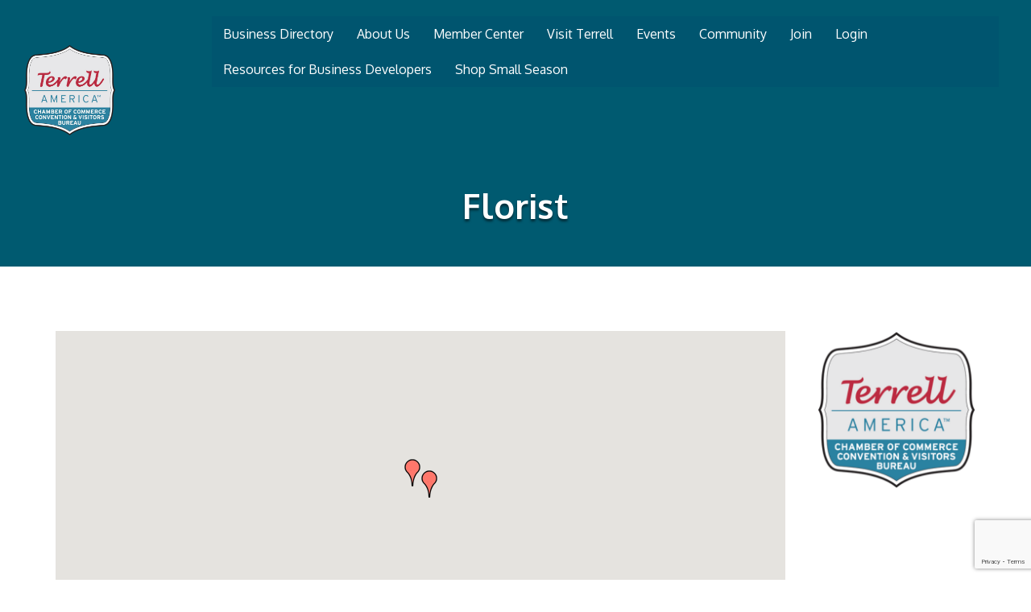

--- FILE ---
content_type: text/html; charset=utf-8
request_url: https://www.google.com/recaptcha/enterprise/anchor?ar=1&k=6LfI_T8rAAAAAMkWHrLP_GfSf3tLy9tKa839wcWa&co=aHR0cHM6Ly9idXNpbmVzcy50ZXJyZWxsdGV4YXMuY29tOjQ0Mw..&hl=en&v=PoyoqOPhxBO7pBk68S4YbpHZ&size=invisible&anchor-ms=20000&execute-ms=30000&cb=d9us3crbqpnf
body_size: 48621
content:
<!DOCTYPE HTML><html dir="ltr" lang="en"><head><meta http-equiv="Content-Type" content="text/html; charset=UTF-8">
<meta http-equiv="X-UA-Compatible" content="IE=edge">
<title>reCAPTCHA</title>
<style type="text/css">
/* cyrillic-ext */
@font-face {
  font-family: 'Roboto';
  font-style: normal;
  font-weight: 400;
  font-stretch: 100%;
  src: url(//fonts.gstatic.com/s/roboto/v48/KFO7CnqEu92Fr1ME7kSn66aGLdTylUAMa3GUBHMdazTgWw.woff2) format('woff2');
  unicode-range: U+0460-052F, U+1C80-1C8A, U+20B4, U+2DE0-2DFF, U+A640-A69F, U+FE2E-FE2F;
}
/* cyrillic */
@font-face {
  font-family: 'Roboto';
  font-style: normal;
  font-weight: 400;
  font-stretch: 100%;
  src: url(//fonts.gstatic.com/s/roboto/v48/KFO7CnqEu92Fr1ME7kSn66aGLdTylUAMa3iUBHMdazTgWw.woff2) format('woff2');
  unicode-range: U+0301, U+0400-045F, U+0490-0491, U+04B0-04B1, U+2116;
}
/* greek-ext */
@font-face {
  font-family: 'Roboto';
  font-style: normal;
  font-weight: 400;
  font-stretch: 100%;
  src: url(//fonts.gstatic.com/s/roboto/v48/KFO7CnqEu92Fr1ME7kSn66aGLdTylUAMa3CUBHMdazTgWw.woff2) format('woff2');
  unicode-range: U+1F00-1FFF;
}
/* greek */
@font-face {
  font-family: 'Roboto';
  font-style: normal;
  font-weight: 400;
  font-stretch: 100%;
  src: url(//fonts.gstatic.com/s/roboto/v48/KFO7CnqEu92Fr1ME7kSn66aGLdTylUAMa3-UBHMdazTgWw.woff2) format('woff2');
  unicode-range: U+0370-0377, U+037A-037F, U+0384-038A, U+038C, U+038E-03A1, U+03A3-03FF;
}
/* math */
@font-face {
  font-family: 'Roboto';
  font-style: normal;
  font-weight: 400;
  font-stretch: 100%;
  src: url(//fonts.gstatic.com/s/roboto/v48/KFO7CnqEu92Fr1ME7kSn66aGLdTylUAMawCUBHMdazTgWw.woff2) format('woff2');
  unicode-range: U+0302-0303, U+0305, U+0307-0308, U+0310, U+0312, U+0315, U+031A, U+0326-0327, U+032C, U+032F-0330, U+0332-0333, U+0338, U+033A, U+0346, U+034D, U+0391-03A1, U+03A3-03A9, U+03B1-03C9, U+03D1, U+03D5-03D6, U+03F0-03F1, U+03F4-03F5, U+2016-2017, U+2034-2038, U+203C, U+2040, U+2043, U+2047, U+2050, U+2057, U+205F, U+2070-2071, U+2074-208E, U+2090-209C, U+20D0-20DC, U+20E1, U+20E5-20EF, U+2100-2112, U+2114-2115, U+2117-2121, U+2123-214F, U+2190, U+2192, U+2194-21AE, U+21B0-21E5, U+21F1-21F2, U+21F4-2211, U+2213-2214, U+2216-22FF, U+2308-230B, U+2310, U+2319, U+231C-2321, U+2336-237A, U+237C, U+2395, U+239B-23B7, U+23D0, U+23DC-23E1, U+2474-2475, U+25AF, U+25B3, U+25B7, U+25BD, U+25C1, U+25CA, U+25CC, U+25FB, U+266D-266F, U+27C0-27FF, U+2900-2AFF, U+2B0E-2B11, U+2B30-2B4C, U+2BFE, U+3030, U+FF5B, U+FF5D, U+1D400-1D7FF, U+1EE00-1EEFF;
}
/* symbols */
@font-face {
  font-family: 'Roboto';
  font-style: normal;
  font-weight: 400;
  font-stretch: 100%;
  src: url(//fonts.gstatic.com/s/roboto/v48/KFO7CnqEu92Fr1ME7kSn66aGLdTylUAMaxKUBHMdazTgWw.woff2) format('woff2');
  unicode-range: U+0001-000C, U+000E-001F, U+007F-009F, U+20DD-20E0, U+20E2-20E4, U+2150-218F, U+2190, U+2192, U+2194-2199, U+21AF, U+21E6-21F0, U+21F3, U+2218-2219, U+2299, U+22C4-22C6, U+2300-243F, U+2440-244A, U+2460-24FF, U+25A0-27BF, U+2800-28FF, U+2921-2922, U+2981, U+29BF, U+29EB, U+2B00-2BFF, U+4DC0-4DFF, U+FFF9-FFFB, U+10140-1018E, U+10190-1019C, U+101A0, U+101D0-101FD, U+102E0-102FB, U+10E60-10E7E, U+1D2C0-1D2D3, U+1D2E0-1D37F, U+1F000-1F0FF, U+1F100-1F1AD, U+1F1E6-1F1FF, U+1F30D-1F30F, U+1F315, U+1F31C, U+1F31E, U+1F320-1F32C, U+1F336, U+1F378, U+1F37D, U+1F382, U+1F393-1F39F, U+1F3A7-1F3A8, U+1F3AC-1F3AF, U+1F3C2, U+1F3C4-1F3C6, U+1F3CA-1F3CE, U+1F3D4-1F3E0, U+1F3ED, U+1F3F1-1F3F3, U+1F3F5-1F3F7, U+1F408, U+1F415, U+1F41F, U+1F426, U+1F43F, U+1F441-1F442, U+1F444, U+1F446-1F449, U+1F44C-1F44E, U+1F453, U+1F46A, U+1F47D, U+1F4A3, U+1F4B0, U+1F4B3, U+1F4B9, U+1F4BB, U+1F4BF, U+1F4C8-1F4CB, U+1F4D6, U+1F4DA, U+1F4DF, U+1F4E3-1F4E6, U+1F4EA-1F4ED, U+1F4F7, U+1F4F9-1F4FB, U+1F4FD-1F4FE, U+1F503, U+1F507-1F50B, U+1F50D, U+1F512-1F513, U+1F53E-1F54A, U+1F54F-1F5FA, U+1F610, U+1F650-1F67F, U+1F687, U+1F68D, U+1F691, U+1F694, U+1F698, U+1F6AD, U+1F6B2, U+1F6B9-1F6BA, U+1F6BC, U+1F6C6-1F6CF, U+1F6D3-1F6D7, U+1F6E0-1F6EA, U+1F6F0-1F6F3, U+1F6F7-1F6FC, U+1F700-1F7FF, U+1F800-1F80B, U+1F810-1F847, U+1F850-1F859, U+1F860-1F887, U+1F890-1F8AD, U+1F8B0-1F8BB, U+1F8C0-1F8C1, U+1F900-1F90B, U+1F93B, U+1F946, U+1F984, U+1F996, U+1F9E9, U+1FA00-1FA6F, U+1FA70-1FA7C, U+1FA80-1FA89, U+1FA8F-1FAC6, U+1FACE-1FADC, U+1FADF-1FAE9, U+1FAF0-1FAF8, U+1FB00-1FBFF;
}
/* vietnamese */
@font-face {
  font-family: 'Roboto';
  font-style: normal;
  font-weight: 400;
  font-stretch: 100%;
  src: url(//fonts.gstatic.com/s/roboto/v48/KFO7CnqEu92Fr1ME7kSn66aGLdTylUAMa3OUBHMdazTgWw.woff2) format('woff2');
  unicode-range: U+0102-0103, U+0110-0111, U+0128-0129, U+0168-0169, U+01A0-01A1, U+01AF-01B0, U+0300-0301, U+0303-0304, U+0308-0309, U+0323, U+0329, U+1EA0-1EF9, U+20AB;
}
/* latin-ext */
@font-face {
  font-family: 'Roboto';
  font-style: normal;
  font-weight: 400;
  font-stretch: 100%;
  src: url(//fonts.gstatic.com/s/roboto/v48/KFO7CnqEu92Fr1ME7kSn66aGLdTylUAMa3KUBHMdazTgWw.woff2) format('woff2');
  unicode-range: U+0100-02BA, U+02BD-02C5, U+02C7-02CC, U+02CE-02D7, U+02DD-02FF, U+0304, U+0308, U+0329, U+1D00-1DBF, U+1E00-1E9F, U+1EF2-1EFF, U+2020, U+20A0-20AB, U+20AD-20C0, U+2113, U+2C60-2C7F, U+A720-A7FF;
}
/* latin */
@font-face {
  font-family: 'Roboto';
  font-style: normal;
  font-weight: 400;
  font-stretch: 100%;
  src: url(//fonts.gstatic.com/s/roboto/v48/KFO7CnqEu92Fr1ME7kSn66aGLdTylUAMa3yUBHMdazQ.woff2) format('woff2');
  unicode-range: U+0000-00FF, U+0131, U+0152-0153, U+02BB-02BC, U+02C6, U+02DA, U+02DC, U+0304, U+0308, U+0329, U+2000-206F, U+20AC, U+2122, U+2191, U+2193, U+2212, U+2215, U+FEFF, U+FFFD;
}
/* cyrillic-ext */
@font-face {
  font-family: 'Roboto';
  font-style: normal;
  font-weight: 500;
  font-stretch: 100%;
  src: url(//fonts.gstatic.com/s/roboto/v48/KFO7CnqEu92Fr1ME7kSn66aGLdTylUAMa3GUBHMdazTgWw.woff2) format('woff2');
  unicode-range: U+0460-052F, U+1C80-1C8A, U+20B4, U+2DE0-2DFF, U+A640-A69F, U+FE2E-FE2F;
}
/* cyrillic */
@font-face {
  font-family: 'Roboto';
  font-style: normal;
  font-weight: 500;
  font-stretch: 100%;
  src: url(//fonts.gstatic.com/s/roboto/v48/KFO7CnqEu92Fr1ME7kSn66aGLdTylUAMa3iUBHMdazTgWw.woff2) format('woff2');
  unicode-range: U+0301, U+0400-045F, U+0490-0491, U+04B0-04B1, U+2116;
}
/* greek-ext */
@font-face {
  font-family: 'Roboto';
  font-style: normal;
  font-weight: 500;
  font-stretch: 100%;
  src: url(//fonts.gstatic.com/s/roboto/v48/KFO7CnqEu92Fr1ME7kSn66aGLdTylUAMa3CUBHMdazTgWw.woff2) format('woff2');
  unicode-range: U+1F00-1FFF;
}
/* greek */
@font-face {
  font-family: 'Roboto';
  font-style: normal;
  font-weight: 500;
  font-stretch: 100%;
  src: url(//fonts.gstatic.com/s/roboto/v48/KFO7CnqEu92Fr1ME7kSn66aGLdTylUAMa3-UBHMdazTgWw.woff2) format('woff2');
  unicode-range: U+0370-0377, U+037A-037F, U+0384-038A, U+038C, U+038E-03A1, U+03A3-03FF;
}
/* math */
@font-face {
  font-family: 'Roboto';
  font-style: normal;
  font-weight: 500;
  font-stretch: 100%;
  src: url(//fonts.gstatic.com/s/roboto/v48/KFO7CnqEu92Fr1ME7kSn66aGLdTylUAMawCUBHMdazTgWw.woff2) format('woff2');
  unicode-range: U+0302-0303, U+0305, U+0307-0308, U+0310, U+0312, U+0315, U+031A, U+0326-0327, U+032C, U+032F-0330, U+0332-0333, U+0338, U+033A, U+0346, U+034D, U+0391-03A1, U+03A3-03A9, U+03B1-03C9, U+03D1, U+03D5-03D6, U+03F0-03F1, U+03F4-03F5, U+2016-2017, U+2034-2038, U+203C, U+2040, U+2043, U+2047, U+2050, U+2057, U+205F, U+2070-2071, U+2074-208E, U+2090-209C, U+20D0-20DC, U+20E1, U+20E5-20EF, U+2100-2112, U+2114-2115, U+2117-2121, U+2123-214F, U+2190, U+2192, U+2194-21AE, U+21B0-21E5, U+21F1-21F2, U+21F4-2211, U+2213-2214, U+2216-22FF, U+2308-230B, U+2310, U+2319, U+231C-2321, U+2336-237A, U+237C, U+2395, U+239B-23B7, U+23D0, U+23DC-23E1, U+2474-2475, U+25AF, U+25B3, U+25B7, U+25BD, U+25C1, U+25CA, U+25CC, U+25FB, U+266D-266F, U+27C0-27FF, U+2900-2AFF, U+2B0E-2B11, U+2B30-2B4C, U+2BFE, U+3030, U+FF5B, U+FF5D, U+1D400-1D7FF, U+1EE00-1EEFF;
}
/* symbols */
@font-face {
  font-family: 'Roboto';
  font-style: normal;
  font-weight: 500;
  font-stretch: 100%;
  src: url(//fonts.gstatic.com/s/roboto/v48/KFO7CnqEu92Fr1ME7kSn66aGLdTylUAMaxKUBHMdazTgWw.woff2) format('woff2');
  unicode-range: U+0001-000C, U+000E-001F, U+007F-009F, U+20DD-20E0, U+20E2-20E4, U+2150-218F, U+2190, U+2192, U+2194-2199, U+21AF, U+21E6-21F0, U+21F3, U+2218-2219, U+2299, U+22C4-22C6, U+2300-243F, U+2440-244A, U+2460-24FF, U+25A0-27BF, U+2800-28FF, U+2921-2922, U+2981, U+29BF, U+29EB, U+2B00-2BFF, U+4DC0-4DFF, U+FFF9-FFFB, U+10140-1018E, U+10190-1019C, U+101A0, U+101D0-101FD, U+102E0-102FB, U+10E60-10E7E, U+1D2C0-1D2D3, U+1D2E0-1D37F, U+1F000-1F0FF, U+1F100-1F1AD, U+1F1E6-1F1FF, U+1F30D-1F30F, U+1F315, U+1F31C, U+1F31E, U+1F320-1F32C, U+1F336, U+1F378, U+1F37D, U+1F382, U+1F393-1F39F, U+1F3A7-1F3A8, U+1F3AC-1F3AF, U+1F3C2, U+1F3C4-1F3C6, U+1F3CA-1F3CE, U+1F3D4-1F3E0, U+1F3ED, U+1F3F1-1F3F3, U+1F3F5-1F3F7, U+1F408, U+1F415, U+1F41F, U+1F426, U+1F43F, U+1F441-1F442, U+1F444, U+1F446-1F449, U+1F44C-1F44E, U+1F453, U+1F46A, U+1F47D, U+1F4A3, U+1F4B0, U+1F4B3, U+1F4B9, U+1F4BB, U+1F4BF, U+1F4C8-1F4CB, U+1F4D6, U+1F4DA, U+1F4DF, U+1F4E3-1F4E6, U+1F4EA-1F4ED, U+1F4F7, U+1F4F9-1F4FB, U+1F4FD-1F4FE, U+1F503, U+1F507-1F50B, U+1F50D, U+1F512-1F513, U+1F53E-1F54A, U+1F54F-1F5FA, U+1F610, U+1F650-1F67F, U+1F687, U+1F68D, U+1F691, U+1F694, U+1F698, U+1F6AD, U+1F6B2, U+1F6B9-1F6BA, U+1F6BC, U+1F6C6-1F6CF, U+1F6D3-1F6D7, U+1F6E0-1F6EA, U+1F6F0-1F6F3, U+1F6F7-1F6FC, U+1F700-1F7FF, U+1F800-1F80B, U+1F810-1F847, U+1F850-1F859, U+1F860-1F887, U+1F890-1F8AD, U+1F8B0-1F8BB, U+1F8C0-1F8C1, U+1F900-1F90B, U+1F93B, U+1F946, U+1F984, U+1F996, U+1F9E9, U+1FA00-1FA6F, U+1FA70-1FA7C, U+1FA80-1FA89, U+1FA8F-1FAC6, U+1FACE-1FADC, U+1FADF-1FAE9, U+1FAF0-1FAF8, U+1FB00-1FBFF;
}
/* vietnamese */
@font-face {
  font-family: 'Roboto';
  font-style: normal;
  font-weight: 500;
  font-stretch: 100%;
  src: url(//fonts.gstatic.com/s/roboto/v48/KFO7CnqEu92Fr1ME7kSn66aGLdTylUAMa3OUBHMdazTgWw.woff2) format('woff2');
  unicode-range: U+0102-0103, U+0110-0111, U+0128-0129, U+0168-0169, U+01A0-01A1, U+01AF-01B0, U+0300-0301, U+0303-0304, U+0308-0309, U+0323, U+0329, U+1EA0-1EF9, U+20AB;
}
/* latin-ext */
@font-face {
  font-family: 'Roboto';
  font-style: normal;
  font-weight: 500;
  font-stretch: 100%;
  src: url(//fonts.gstatic.com/s/roboto/v48/KFO7CnqEu92Fr1ME7kSn66aGLdTylUAMa3KUBHMdazTgWw.woff2) format('woff2');
  unicode-range: U+0100-02BA, U+02BD-02C5, U+02C7-02CC, U+02CE-02D7, U+02DD-02FF, U+0304, U+0308, U+0329, U+1D00-1DBF, U+1E00-1E9F, U+1EF2-1EFF, U+2020, U+20A0-20AB, U+20AD-20C0, U+2113, U+2C60-2C7F, U+A720-A7FF;
}
/* latin */
@font-face {
  font-family: 'Roboto';
  font-style: normal;
  font-weight: 500;
  font-stretch: 100%;
  src: url(//fonts.gstatic.com/s/roboto/v48/KFO7CnqEu92Fr1ME7kSn66aGLdTylUAMa3yUBHMdazQ.woff2) format('woff2');
  unicode-range: U+0000-00FF, U+0131, U+0152-0153, U+02BB-02BC, U+02C6, U+02DA, U+02DC, U+0304, U+0308, U+0329, U+2000-206F, U+20AC, U+2122, U+2191, U+2193, U+2212, U+2215, U+FEFF, U+FFFD;
}
/* cyrillic-ext */
@font-face {
  font-family: 'Roboto';
  font-style: normal;
  font-weight: 900;
  font-stretch: 100%;
  src: url(//fonts.gstatic.com/s/roboto/v48/KFO7CnqEu92Fr1ME7kSn66aGLdTylUAMa3GUBHMdazTgWw.woff2) format('woff2');
  unicode-range: U+0460-052F, U+1C80-1C8A, U+20B4, U+2DE0-2DFF, U+A640-A69F, U+FE2E-FE2F;
}
/* cyrillic */
@font-face {
  font-family: 'Roboto';
  font-style: normal;
  font-weight: 900;
  font-stretch: 100%;
  src: url(//fonts.gstatic.com/s/roboto/v48/KFO7CnqEu92Fr1ME7kSn66aGLdTylUAMa3iUBHMdazTgWw.woff2) format('woff2');
  unicode-range: U+0301, U+0400-045F, U+0490-0491, U+04B0-04B1, U+2116;
}
/* greek-ext */
@font-face {
  font-family: 'Roboto';
  font-style: normal;
  font-weight: 900;
  font-stretch: 100%;
  src: url(//fonts.gstatic.com/s/roboto/v48/KFO7CnqEu92Fr1ME7kSn66aGLdTylUAMa3CUBHMdazTgWw.woff2) format('woff2');
  unicode-range: U+1F00-1FFF;
}
/* greek */
@font-face {
  font-family: 'Roboto';
  font-style: normal;
  font-weight: 900;
  font-stretch: 100%;
  src: url(//fonts.gstatic.com/s/roboto/v48/KFO7CnqEu92Fr1ME7kSn66aGLdTylUAMa3-UBHMdazTgWw.woff2) format('woff2');
  unicode-range: U+0370-0377, U+037A-037F, U+0384-038A, U+038C, U+038E-03A1, U+03A3-03FF;
}
/* math */
@font-face {
  font-family: 'Roboto';
  font-style: normal;
  font-weight: 900;
  font-stretch: 100%;
  src: url(//fonts.gstatic.com/s/roboto/v48/KFO7CnqEu92Fr1ME7kSn66aGLdTylUAMawCUBHMdazTgWw.woff2) format('woff2');
  unicode-range: U+0302-0303, U+0305, U+0307-0308, U+0310, U+0312, U+0315, U+031A, U+0326-0327, U+032C, U+032F-0330, U+0332-0333, U+0338, U+033A, U+0346, U+034D, U+0391-03A1, U+03A3-03A9, U+03B1-03C9, U+03D1, U+03D5-03D6, U+03F0-03F1, U+03F4-03F5, U+2016-2017, U+2034-2038, U+203C, U+2040, U+2043, U+2047, U+2050, U+2057, U+205F, U+2070-2071, U+2074-208E, U+2090-209C, U+20D0-20DC, U+20E1, U+20E5-20EF, U+2100-2112, U+2114-2115, U+2117-2121, U+2123-214F, U+2190, U+2192, U+2194-21AE, U+21B0-21E5, U+21F1-21F2, U+21F4-2211, U+2213-2214, U+2216-22FF, U+2308-230B, U+2310, U+2319, U+231C-2321, U+2336-237A, U+237C, U+2395, U+239B-23B7, U+23D0, U+23DC-23E1, U+2474-2475, U+25AF, U+25B3, U+25B7, U+25BD, U+25C1, U+25CA, U+25CC, U+25FB, U+266D-266F, U+27C0-27FF, U+2900-2AFF, U+2B0E-2B11, U+2B30-2B4C, U+2BFE, U+3030, U+FF5B, U+FF5D, U+1D400-1D7FF, U+1EE00-1EEFF;
}
/* symbols */
@font-face {
  font-family: 'Roboto';
  font-style: normal;
  font-weight: 900;
  font-stretch: 100%;
  src: url(//fonts.gstatic.com/s/roboto/v48/KFO7CnqEu92Fr1ME7kSn66aGLdTylUAMaxKUBHMdazTgWw.woff2) format('woff2');
  unicode-range: U+0001-000C, U+000E-001F, U+007F-009F, U+20DD-20E0, U+20E2-20E4, U+2150-218F, U+2190, U+2192, U+2194-2199, U+21AF, U+21E6-21F0, U+21F3, U+2218-2219, U+2299, U+22C4-22C6, U+2300-243F, U+2440-244A, U+2460-24FF, U+25A0-27BF, U+2800-28FF, U+2921-2922, U+2981, U+29BF, U+29EB, U+2B00-2BFF, U+4DC0-4DFF, U+FFF9-FFFB, U+10140-1018E, U+10190-1019C, U+101A0, U+101D0-101FD, U+102E0-102FB, U+10E60-10E7E, U+1D2C0-1D2D3, U+1D2E0-1D37F, U+1F000-1F0FF, U+1F100-1F1AD, U+1F1E6-1F1FF, U+1F30D-1F30F, U+1F315, U+1F31C, U+1F31E, U+1F320-1F32C, U+1F336, U+1F378, U+1F37D, U+1F382, U+1F393-1F39F, U+1F3A7-1F3A8, U+1F3AC-1F3AF, U+1F3C2, U+1F3C4-1F3C6, U+1F3CA-1F3CE, U+1F3D4-1F3E0, U+1F3ED, U+1F3F1-1F3F3, U+1F3F5-1F3F7, U+1F408, U+1F415, U+1F41F, U+1F426, U+1F43F, U+1F441-1F442, U+1F444, U+1F446-1F449, U+1F44C-1F44E, U+1F453, U+1F46A, U+1F47D, U+1F4A3, U+1F4B0, U+1F4B3, U+1F4B9, U+1F4BB, U+1F4BF, U+1F4C8-1F4CB, U+1F4D6, U+1F4DA, U+1F4DF, U+1F4E3-1F4E6, U+1F4EA-1F4ED, U+1F4F7, U+1F4F9-1F4FB, U+1F4FD-1F4FE, U+1F503, U+1F507-1F50B, U+1F50D, U+1F512-1F513, U+1F53E-1F54A, U+1F54F-1F5FA, U+1F610, U+1F650-1F67F, U+1F687, U+1F68D, U+1F691, U+1F694, U+1F698, U+1F6AD, U+1F6B2, U+1F6B9-1F6BA, U+1F6BC, U+1F6C6-1F6CF, U+1F6D3-1F6D7, U+1F6E0-1F6EA, U+1F6F0-1F6F3, U+1F6F7-1F6FC, U+1F700-1F7FF, U+1F800-1F80B, U+1F810-1F847, U+1F850-1F859, U+1F860-1F887, U+1F890-1F8AD, U+1F8B0-1F8BB, U+1F8C0-1F8C1, U+1F900-1F90B, U+1F93B, U+1F946, U+1F984, U+1F996, U+1F9E9, U+1FA00-1FA6F, U+1FA70-1FA7C, U+1FA80-1FA89, U+1FA8F-1FAC6, U+1FACE-1FADC, U+1FADF-1FAE9, U+1FAF0-1FAF8, U+1FB00-1FBFF;
}
/* vietnamese */
@font-face {
  font-family: 'Roboto';
  font-style: normal;
  font-weight: 900;
  font-stretch: 100%;
  src: url(//fonts.gstatic.com/s/roboto/v48/KFO7CnqEu92Fr1ME7kSn66aGLdTylUAMa3OUBHMdazTgWw.woff2) format('woff2');
  unicode-range: U+0102-0103, U+0110-0111, U+0128-0129, U+0168-0169, U+01A0-01A1, U+01AF-01B0, U+0300-0301, U+0303-0304, U+0308-0309, U+0323, U+0329, U+1EA0-1EF9, U+20AB;
}
/* latin-ext */
@font-face {
  font-family: 'Roboto';
  font-style: normal;
  font-weight: 900;
  font-stretch: 100%;
  src: url(//fonts.gstatic.com/s/roboto/v48/KFO7CnqEu92Fr1ME7kSn66aGLdTylUAMa3KUBHMdazTgWw.woff2) format('woff2');
  unicode-range: U+0100-02BA, U+02BD-02C5, U+02C7-02CC, U+02CE-02D7, U+02DD-02FF, U+0304, U+0308, U+0329, U+1D00-1DBF, U+1E00-1E9F, U+1EF2-1EFF, U+2020, U+20A0-20AB, U+20AD-20C0, U+2113, U+2C60-2C7F, U+A720-A7FF;
}
/* latin */
@font-face {
  font-family: 'Roboto';
  font-style: normal;
  font-weight: 900;
  font-stretch: 100%;
  src: url(//fonts.gstatic.com/s/roboto/v48/KFO7CnqEu92Fr1ME7kSn66aGLdTylUAMa3yUBHMdazQ.woff2) format('woff2');
  unicode-range: U+0000-00FF, U+0131, U+0152-0153, U+02BB-02BC, U+02C6, U+02DA, U+02DC, U+0304, U+0308, U+0329, U+2000-206F, U+20AC, U+2122, U+2191, U+2193, U+2212, U+2215, U+FEFF, U+FFFD;
}

</style>
<link rel="stylesheet" type="text/css" href="https://www.gstatic.com/recaptcha/releases/PoyoqOPhxBO7pBk68S4YbpHZ/styles__ltr.css">
<script nonce="ANCzagA4LvuqIUtw2GgjSQ" type="text/javascript">window['__recaptcha_api'] = 'https://www.google.com/recaptcha/enterprise/';</script>
<script type="text/javascript" src="https://www.gstatic.com/recaptcha/releases/PoyoqOPhxBO7pBk68S4YbpHZ/recaptcha__en.js" nonce="ANCzagA4LvuqIUtw2GgjSQ">
      
    </script></head>
<body><div id="rc-anchor-alert" class="rc-anchor-alert"></div>
<input type="hidden" id="recaptcha-token" value="[base64]">
<script type="text/javascript" nonce="ANCzagA4LvuqIUtw2GgjSQ">
      recaptcha.anchor.Main.init("[\x22ainput\x22,[\x22bgdata\x22,\x22\x22,\[base64]/[base64]/[base64]/[base64]/[base64]/[base64]/KGcoTywyNTMsTy5PKSxVRyhPLEMpKTpnKE8sMjUzLEMpLE8pKSxsKSksTykpfSxieT1mdW5jdGlvbihDLE8sdSxsKXtmb3IobD0odT1SKEMpLDApO08+MDtPLS0pbD1sPDw4fFooQyk7ZyhDLHUsbCl9LFVHPWZ1bmN0aW9uKEMsTyl7Qy5pLmxlbmd0aD4xMDQ/[base64]/[base64]/[base64]/[base64]/[base64]/[base64]/[base64]\\u003d\x22,\[base64]\\u003d\x22,\x22w4Y5wrfCtlHCksKlGMOlw6vDrSQCwrFYwohWwpNCwrLDgHbDv3rCmF9Pw6zCmMOhwpnDmW7CkMOlw7XDlkHCjRLCmzfDksOLYljDnhLDncO+wo/ClcKKMMK1S8KsNMODEcORw5rCmcOYwoDChF4tFhAdQk5masKLJMOzw6rDo8OIwpRfwqPDv3wpNcKvYTJHFcO/TkZEw7gtwqEQMsKMdMOSCsKHesO9CcK+w583eG/DvcOXw4s/b8Kawo11w53Cr1XCpMObw7DCk8K1w57DucO/w6YYwq9WZcO+wqZnaB3DqMOBOMKGwpsiwqbCpGPCnsK1w4bDhRjCscKGYy0iw4nDlxETURhpex90cCxUw57DgUV7OsOZX8K9MhQHa8K/w7zDmUdydnLCgw9+XXURC2PDrF3DhhbChgnCkcKlC8OpX8KrHcKFF8OsQlISLRVzUsKmGnA2w6jCn8OPcsKbwqtSw6Unw5HDosOrwpw4wrXDoHjCksO4A8KnwpZELhIFDDvCpjoMAw7DlDfCkXkMwqY5w5/CoQkqUsKGLcOzQcK2w6fDiEp0HkXCksOlwpAOw6YpwqrCp8KCwpV5RUgmHcKFZMKGwoV6w55OwpwwVMKiwqlgw6tYwr8jw7vDrcOxD8O/UDR4w5zCp8K9CcO2LzbCucO8w6nDi8KmwqQmZcKjworCrgfDjMKpw5/DkMO2X8OewqjCosO4EsKmwp/[base64]/[base64]/[base64]/[base64]/wpjCgcKQUsOlwpLDnn3DgsOqYcKjScKUw59Xw7nDgyV8w7TDusOkw6/DoGfCo8OcbsKaLkkRNmkZWTxLw7NaRcKTPsOqw4bCjcOAw63DnjDDncKwLULCmHDCk8OuwrxsPhcUwrlKwo9dw7LCscKPw5/DtsKhS8O+O00yw4oiwpN5wrkRw5HDr8OVQyLDqMKXVmDDkSjDjS/Dt8OkwpHCoMOqUMK0E8Oww78VaMOiLMK8w6BwZmDDgTnDusK5w6zCmV4AAsO0w7ZcTEkZHhpyw5TDsWnDuXlqb0nDmUPCgMKgw6jDnMOLw5/DrG1lwp7DqUzDr8O/w5bDkXRcw5NoB8OVw5TCo0Y3w5vDgMKZw4N/[base64]/CkcK9w7FVcl/Di8KYD8OawqHDpHR7wrDDkXhYw7VQw500ccOpw4I5wq9Sw5/CiU1mw4zCpsOuLlbCohFIEyEQw5Z3E8KjZSYyw69kw47DgsONJ8K4QMOXWjLDtsKcXBjCpsKYMXIVOcO0w7zDtgzDtUcBP8K3VE/[base64]/DtcOLwpzDr8KbVCIMcVhlw6YWw4skw63DicO7KWLCsMKuw4lbDSJlw7RIw67CiMOfw5MWIcOHwrPDtgfCjwBrKMOOwo5LPMKMR2bDu8KuwoVYwozClsKWYR/Dm8OpwoIiw6kCw57CkgcsesKRMSRoW0rDgcOuITd9w4PDqcOAE8KTw5LChglMG8KUTsKtw4HCvkgNYk7CgR1lRMKmScOtw5pdPy3Cq8OhFDhgXwRsbz1fCsO0Pn/CgwDDtEQkwqHDlnRRw6BcwqXCgkDDqi5xLUzDv8O8ZHDDjV8vw6jDtxzDnsOxfsKzDwRRwrTDsk3Cp1FywpLCjcO1dcOpJMONwqzDocOTdGFPLk7Ci8OIHTnDk8KzF8KYe8KlUi/CiG1gwoDDuADCn1bDlmAHw6PDo8K4wovDoGJJXMOQw5wxNg4rwoJSw5oGKsOEw5YNwoUoBFFzw41fWsKtwoXDlMOFw5dxdMO+w5HCkcOYwrQgTBnCl8KoFsKQVjnCnCcswpfCqDTDohUBw4/Ck8KlVcKWJj3Cr8KVwqckKcOjw6HDgwM0wok9YMOSTMOUwqPDgsOIPcOZwokFUsKfMsOiOWpKwqTDiCfDjwLDlBvChnfCtgdvWEEaGG9RwqbDrsO6wqx+TsKuO8ORw6HDgErCucONwoc0HMKjVEtmw6M/w4tbBsOQGXAnw7EDScKrFsOJDzfDmVgjc8KwDTvDlHNiesOtesO1w41pKsOvD8OPTMKdwp4WWiE4UhfCkmXCjzPCvV1qHlPDvsKPworDvcOaJTjCuT/CisO7w4/DtTbDt8OFw5BZWRHCnnFEOkPCpcKoTn5Ww5rDtMO9cBQ0Z8KXYlfDvsKjRF3DlMKpwqx4LjpGHsOVO8K2HAxiMlnDhV3CuQ4Uw4vDosKkwoFlDCzCq1VWFMKww4jCmzDCunTCpsKCdcKgwpoFBsO4B28Iw6Q6LsKYLzs/w67DuWYJI1VYwqzCvVcaw5Nmw6U0cgUHccKLw7snw6FsUMKxw7ouLcK1JMKbLEDDgMKBfyluw5zDnsOlZjBdOzLCr8OFw4xJMxMAw5IcwojDgcKyTsO9w6Emw7bDj1XDq8K0woXCo8ORd8OGGsOTw5rDhMK/[base64]/DlcOYwrBmC8O3wprCnGgXw65SUcO5BjfCtmDDsFAgQADCgsO+w77CiD4MO1cTPMOXwp8owrVEw4vDqG0FeQDCjS/DvcKRQg/DocOKwqA2w7gwwos8wqVCXcKHQGxANsOAw7PCsmY+w4bDssOOwp1yccKLBMORw59Lwo3CiAvDm8KCw6TChsO4wr9ow5/Dj8KdVhtMw7PDmMKYwoZtYMKPejcVw6wfQFLDiMOCw7ZVfcOeVCwMw7/Dp14/Z2VMW8OYwqbCtQZGwqdwIMKqZMODw47DiBjCsHPCg8ODSsK2Vg3ClcOpwrvCtE8kwrR/w5MGAMKQwpMebjfCthM6dTxCVsKGwrrCqAdxUVQhwo/[base64]/DvsOSZcOcw7fDn8KZfwvDjCvDk2fDojxDXBYxwqPDqwvCmsOHw7PCscO2wqhENcKPwqxfECxswrR5w4FywqTDsnIrwqLChDokGcOfwrDCosKKb1fDlsOvIMOCIcKoNww/Wm3CrcKGTcKpwqxmw43Chy0Owpwzw7PCgcKwEH4MRDUYwqHDnTvCvkXCnnDDmMOGP8K8w7PCtHLDkcKDTQ3DmQdQw5s5W8O8w63DnsOdKMOlwqHCpcKhLHjCg37DgTjCkk7Dhl0Aw58AR8ORAsKKw4o5ZcKJwrjDvMO9w6UbFnDCosOXBRNmKcOLQMOeWDzCtF/Ct8OVw5dcN2jCpidYwpUELcOlWVFXwoTDssOoA8KZw6fCpydvVMKxXFdGbMKPZmPDs8KzcSnDpMKtwqEeYMKbw4vDk8OPE0EvWD/DuXc0WMKldxLCqMOfwrvDjMOkC8Kkw6FPRMKXdsKxDmkYKD/DqhRnw54swoLDpcOwI8OyPMObf2xUeUXCngoYw7DDuGbDtyAfakIzw7NGW8K9w61OUx3CgMOdZcKjEMOIMsKNXXpofUfDmUrDpMOaWMKFfsO+w7PDozjCq8KleDQYNkDCrMKjXSxRCDEYZMKKw6XDtUzCuj/Dgk00wrcOwpPDuC/CsiZdR8O9w5zDsGXDnsOAbBLCniEzwpPDjsOGwq5bwpAeYMOKwqrDvsOxAGFzYj/Cg34kwo4Aw4ddH8KQwpTDr8O7w74Gw6ApXigdcEbCj8KsLB3DgcO4XMKdSi/[base64]/DssK0wqIGU8OVwpnCgcK6UMKRw6UCJsKhw5nCl8OCcMKmFinCuQ7Dl8Ojw6pcYmRqWMONw4fCmcK3w69xwqUOwqJ3woBZwoFSw6d7A8K0J1w/w7rChsOlw5fDvcKLbxcpwq3CmMKMwqYcVDTCrsOQwrEkfsKMexpODsKROQBCwpx5d8OeFCxeX8OdwpVWGcOuS1fCm3QGwqdXwoTDk8K7w7zCgm3ClcK3AMKxwpvCv8KmY2/DlMKDwpzCsTnCjnU7w7bDrAZFw7tGZD3Co8KWwpzDj0HCljbDgcKAwqAcw5E2w5ZHwrwAwrnCgTo7D8OLdcK+w4TDoS1Pw4kiwogLLcO2wpfCjzLCnMKbN8OzYcK/wqrDk1TDpRN7wo3ClsOyw6kAwoFOw6jCscO0KgTCnxZ9OnbCuB/[base64]/w61cUsOca0jDl8OhF8OCEQ3DniE/w6/DlUzDl8Oiw4LCjnBFFiTClMKGw6ddUsKnwodHwofDmBjDhE5Qw5w5w51/wqjDgHVUw5AiDcOWYw9MeyXDusOZOSHCoMOJw6Newqkpwq7CoMOYw4YmU8KLw6IHSjDDnsK1w4gswo05aMOQwrp3FsKKwpfCrHzDvEfCi8Oewql1JHwqwr0lb8OhbycLwqYRDMOxwrnCrH46acKBRcK/ScKlD8KpFS7DjwbCkcKtesO9IUFowoJcICDDuMKPwrAwDMK1M8K+w4nDtQPCoQrDiQRDDsKFO8KXwpvDo37CnyJadifCkio1w6cQw45gw7fDsEPDt8OFCBTDvcKJw7IYH8KswpvCoGnCpsOPwrwKw418eMKhOsKCHsKzfMKSKMO+ahTCv0jCmsOIw5jDpzrDtSo/w5wsa1zDr8K2w5HDv8OidRHDjhnDscO2w6jDnlJuWsKowrB6w5/DnCTDkcKKwqEkwq4/aX/CvRIiSSbDhcOlasOLGsKOw63DjTAwccOJwoc2w77ConE6XMOgwrEgwpTDq8Kyw64BwqoZOgpEw4cpECnCv8K4w5JNw6jDvj0XwrQBVH9EWHbDukBtw6bDtMKQbsKjA8OlUR/ClcK7w7PDjMK3w7VMwrZCPyLDpBfDgwh3w5XDlWEVEGrDsURCfBM8w6rDosKow7NZwozCjcOmEsOnRcK4f8KGZkVWw5/[base64]/CMO+w7c1AwlQw7h7wqIxYmQuBmjDtcKmeXDDhMOmwoDCshLDi8K6woXDqDIuVhJ3w4jDs8OtTWgXw6RjEHg/IDLDng8uwqPCr8OpWmATR0spw4HCoQLCpDPCjMK4w7HDtRtGw7lww4czA8OGw6bDukVHwpEoLmdFw4EGDsOqODPDgwY1w58Rw7nCtno8MTV0wqodKMOyQWB7DMOJRMKvHlBGw7/DkcKvwoxqCGnCkCfCl2PDg3N4NDnCrGnCjsKQZsOuwrU5Dhg/[base64]/w4rDp13Do3vDpRvCj2kWClJwfsOowobDrjlga8ORw79Tw7rDo8OdwqpPwr9MKMKIRsKyFXPCrsKbw4JtKcKPw61ZwpzChDDDn8O0I0vCpFcoQRHCrsOiR8KMw4YNw7rDjMOdw4vCgcKTHMOGw4Fzw7PCuy7CpcOhwqXDrcK3wrdHwolbQVNBwqQrL8K0O8O/wqUqw5/Cv8Oawr5hATvCpMOWw6DCgjvDksK5N8OUwqzDjcOewo7DuMOxw7DDphogP1sSXsO2KwbDii3DlHkIW3gZfcODw73DvsKgZsKsw5goDsOfMsOnwrAjwqQkTsKuw7cGwqbCmHp2AmU0wpDDrlfDg8KOK23Cu8KtwrxpwrLCqg/DsAU/w4JVHsK4w6cDw4wBc03CssO1wq4iwp7DknrCtF5WRUbDsMK/dCEGwrd5wp94ZGfDiy3DqsOMw5M5w7nDnFkuw6orwoR6BWTCjcKuwpAcwpk6wqF4w7BNw5pHwrU6NVwZwp3CrRLDv8OZwpbDuBUzLMKmwpDDq8K1NFg0HynCrsKzQinDs8OXbcOxwqDChRdiGcKVw6AhJsOIw5lfC8KjJsKGGUtOwrDDqcOSw6/CiRcBwoxdw7vCtRPDtMKcT0dzw6lzw5lMDx3DkMOFTUjCpxsLwpxcw5ddYcKlUH4xw4LDssKrMMKOwpZbw4hJLGspRGnDtEcFWcOuS2jChcOQOcKOCnQzcsKfK8O+w6PCmxbCn8O2w6Uww4RJf0J9w4/Dsw9qQ8KIw68Xw53DksKcC1psw47DiBB9wrfDtBlvEXnCnFnDh8OFF2tTw7DDvMOew7cKw7TDtHzCpEHCo1jDkH8tLy7CrcKywqB3CcKSNiVWw7AMw5wwwrzDhAQJH8OYw4nDqcKYwpvDi8KNE8KZLMOMIcO/aMKuB8KPw4jCisOuOsKLaXJ3wrvClsKlPsKPWcOgYBnDjBHCs8OAwqnDlMKpGhBKwrzDoMOxw7phw5XCisK9wqjDhcOAf1vClQ/CunbDnFLCsMOzEmDDjyozXsOAwpsIMsOeYcOAw5sAwpPDiF3DkEUAw6vCgsOCw4gHQ8K9NjQeLsOtGUPDoBHDgMODWDoBYcKwSTgDw7x7Y23ChmwQPi7CpMOtwrQYaXzCp0jCpUPDuAAVw4J5w7nDtsKpwqnCusOyw73Dkm/[base64]/EBXDqQQ3F2TDghjDsw8JwoQjDjQwWDsca1PCscKPSsOWB8Kdw4fDpC/CvC7DocOHwonDnCxKw5XCisO+w4oAe8KbaMOvw6vCtTPCqxbDgTASb8KgbknCuyZwH8KCw6gdw7dQZMK6ehE9w5XCnCA1YR8tw57DiMKELgjCiMOMwo3DrMOCw5UFM1hhwrDCn8Kyw4ICKsKDw73Di8OEJ8K/w7TDpcK2wrHDrUgwK8K3wotew71WI8KlwprCn8KtMi/CgMO/UyDCsMKqATPCp8KhwqjCrW7CoBXCs8KUw5lKw7rDgMKqKWTDoQLCi3rDn8O3wqPDuy/DgFUMw5gWKsOUdcOcw4jCpiDDmD7Cvh3DkCxZPnc1wrMWwrnCkyUgYMOwcsKFw6VrbWsfwrAYK0HDhS/DmcOuw6XDlcKYwqEwwoh+w4RWLcOiwrh2w7PDqsKDw7Fdw5fCqMKZR8OKdsOiAcOyDTk9wrRHw7t3GMOYwoQmVAPDqcKTBcK6byDCvsOkwrTDqC7CoMK4w74zwos6woExw4PCvS09fsKmchtiK8KWw4deFDA+wpvCtDHCiApCw73DkEXDoA/Ci0VRwqEewpjDjjpTNGTCjXbCh8KBw6BSw6JlAsOpw6bDslXDhMO5woxxw6zDi8OFw47CkCvDsMK2w5w/SMOqMDfChsOhw7xTbUtIw4A2bcOwwo/[base64]/ZkrCrcK3ajcZw51dw5J+wpZLWMKrTMOIJFvCtMO0EMKMfysYWcOIwrc2w4NdB8ORYXYVwpjClkoOOsKwCG/[base64]/[base64]/w5hcSRHDqMKjbsK7wqQTTcKvYXfDg2zDscK/[base64]/Ct8O/ZjHDu2k6XFBMVMKBecK9VCLDphVDwrEsASzDqcKfwonCkMO8DSoow7zDjWZiQ3TCpsKXwpbCh8OIw53DoMKpw5DDmMOdwrFDY2PCmcKELlMOIMOOw6sKw4TDt8OWw7bDpWfDhsKAwrXCs8Knwr1cYsKPC3XDisK1WsKRXsKcw5TDnQhtwq1XwpoMcMKhFR/Do8K+w47Cm3PDisO9wpDCosOwb1QNw6XCssKJwpTDgGZXw4RQccKEw44NIsOZwqpHwqcde0BCW3DCjDhVRlVKw4Q7wrHCpcKLwoPDg1Zqwrdlw6MYIEgCwrTDvsOPR8OpY8K4WMKEVFRFwoFawovCgwXDrRTDrnIiJcOEwoJzFMKewqxswpHCnkfDjGMvwrbDs8KIw4/CtMKNB8OuwpzDrMKyw6tqOsKrKy50w57DisOow67CoyhUPBt8BMK/KT3ChcKVfXzDi8KkwrXCocKkw6TCi8KGUMOKw7TCpMOBV8KedsK1wqc4JGzCp0VvZMK1w6DDlcKDSsOEXMKmw5o/FB7CoBjDhThqCyVKWQxZBFs4wo8Yw7IKwqHDlsKyL8KGw7XDrF9tG0UlQcKfcBzDvMKhw4jDisK9a1/Ch8OsalLDvMKIOFjDlhBOwqDCgF0/[base64]/CqcKQBTgOw6LDpA3DpcKuW8KNbMOrLkzCg19zcMKidcOuHgPCvMOCw6xNBWDCrksoQMOGwrHDhcKeBsK4N8O9NcKVw5TCr0PDnBDDusKIVMKYwpU8wrPDhxVqUXXDoy3Cknt9c2VIwqzDhXzCosOICwPCocO9UMK6U8KmZz/Ci8K+wqPCqcKrDh7ClWPDt2cSw6jCi8K2w7HCq8KXwpl0QybCvcKRwrdsF8Otw6HDjQvDv8OnwofCknl+UMONwog8DcKtwqvCvmZuSF/Dpmgxw4bDmMOTw7wiRS7CvhNjw6XCm1kAOGzDk0tOS8OHwolrVsOYR3pJw7DDqcKjw5/CmMK7w5vDs2HCisOXw63DiWTDqcOTw5XDmsKDw5NQNBPDpsKKwqLDrsOHekwhPT/Ci8OYw7UacsK0ZMO/w6kUcsKiw4E+wqnCpcOhwo7DsMKcwpPCiFjDrS3Cs07DssKlY8OMaMKxcsOdwq/CgMO5BEbCuWE0wpYMwqk2w7jCtcKiwqFowp7Cry81c0oswrwwwpDDrSTCogVfw6PCvil9Kl/CjUhYwrDDq2rDmsOqHX5sBcKnw7zCocKiw6QOMcKbwrfCozXCvgfDgV8+w5t2aVp4w5NrwqkOw6ssEsKAMhTDpcOkdwDDplbCsD/DnsK0fCUxw5rCt8ONV2TCgcKBTMKIw6IXcMOCw4I5XWdZcic5wqLCucOARsKhw5TDs8O9WsOEw64VG8OTDWrChU/DtE3CqMKJwo/CmwZFw5FnDMKdNsK8FMKzNsO8cDfDqcOswo4pDBPDjAZ6w7vCtxBkw5FnTHlSw5IJw5tgw57ClsKdRMKMeDQuw7g9BsK8wrnCmMO5bWnClmBUw54Aw4/Do8OjRHXDk8OESUPDssKCwrjCrcOvw5zClcKFdMOocFnDt8K9XsKhwqkCYzfDr8OCwq1+ZsKbwo/DtggpY8K9X8KywrXCnMKZP3/CtcK4MsKSw6jDtiTCuB7DicO8OCwhwo3DncO/Zy0Vw653wo0mCsOIwoJDMsOfwqPDqG3DmlAzBsKPw4zCrCFQw5fCoCY5w6BKw7cXw5AIAGfDvEDCt3/DncOPRcO3GsK9w4PDisKSwrEpwqvDgsK4EsOyw4lfw4Z3YjUPAQE7wpzCsMKBAhzDnMK/e8KrBcKkJG3CtcOFw4fDrCoQWyPCisK2csOPwpEEZzDDtWhKwrPDgDzCh1HDmcOeT8OhQH7DviTCpTXDqsOew5TCjcKTwoLDjAULwpbDssK5HsOGw5N1Z8KhVMKXw7wfHsK/[base64]/wokZw5QDGcKOw6LCvChwK8KXZMO7w7bDl8ORGw/[base64]/TzpkMcK+wodDHz/DjcO6w7vCvmc9wrTCjlt3d8KSXzbCisKYwpTCo8K/XCtQTMK+f3DCpz0Uw4PCmMKFdsO7w7rDlCjCjDnDmnDDuCDCt8ORw7PDosKDw78swqXDkVzDiMKifQNxw6cgwoDDv8OkwrjCvsOSwpJWwrzDuMKnJW7ChH3CiX1WCcO/fsKEGG5aCRLDs3kCw6I/wo7DrkhdwpMzwohvKiXCrcK0wr/[base64]/[base64]/L8OqBsKRw45YQ0zCsXczTMOUwp82woHDp1jDiE/Di8OTwobDmWjCtsKlw5zDhcKkYVhTIcKtwpTCncOqa3zDtm/Cu8OTf17CrcO7csOKwrfDiF/Di8Otw7LClx15woAvw77CksO6wpXCjXdZUDLDi1TDh8KMJsKGFAxfJCYfXsKSw5h/wpXCpkMPw6URwrh0MFZZw5czByPCsHvDlh5Ow6p3w4TCi8O4YMK1DF46wojCmMOiJihLwosNw655USrDk8OTw7NQb8OkwoXDghx9K8OiwrLDvFsMwr1sCsOyTU/ClFTCv8OHw4NQw73ChMO5wr7CmcKxLy3DoMK+w6sPDMOYwpDChGQRw4AQJT5/wrBOw5bCn8OuTH5lw5Exw77CnsK4QMOdwo9Zw50zXsKewqgGw4bDlAMMeytnw4Bjw7nDs8K4wqnCqH52wrZUw5vDqFTDhcOcwp0DEsOEPznClEUKd1XDhsOrfcK0w59+BW7CpgAUdsOOw7DCusKlw4zCqsKYw77Cj8O9Mk/CncKMa8KlwpnCihtaNsOVw4fCu8KPw7vCpQHCp8KzFiRyecOaGcKCcCNgUMOAIg3Co8K+FgA/w55cdEtdwp/DmsODw6zDosOOY21Zwpolw6czw5bDsyQhwoIuwpzCvsOJZsKrw5XCrVzCncO2DEYLI8KRw5LComU/IyDCh2TDlSgRwrXDisKFOQvDuCdtBMOOwqbCr0TCgsOqw4Rwwq1AcRofJWVjw7HCgMKOwqtGH3jCvBzDk8Ogw47DkiPDrMKrAiHDjMKXIMKDU8KvwqnCpg/CncKIw4DCvwDDqMOiw57DqsO7w4xPw6kHecOyDgXDnMKHwoLCpX7CuMKDw4fDpzgQHMO5w7PClyvDsHvDjsKYA0jDgTTCsMOXTF3Cp0c8dcKFwpfCgSQBb1zCi8KWwqclXFJvw5nDkUnCkR9pUQZYw4PCqVofSFsaAi/CvVBbw7TDolHChx/[base64]/DvFo/w6TCmMKSw7fDvGVtPsOYYz0DXSLCnwTDgF/Ct8K4VsOkQDYhC8KRw4daR8OTCMOlwqlPRcKbwoTDicKWwqg8QWsjfCw/wrfDiiomP8KccHHDhsOeS3TDiy/DnsOAw50lw5/DrcOTwrRGXcOVw6AKwrLCuTnCrsO5wrNIQsOdTjTDvsOncgdzwpdDaG3DqMKpwqvDisOaw7YcbcK9PiUYw6APwqlsw73DjWw2DsO/w4rDvMOyw6bChsK1w5LDgCkpwojCh8O1w7V+LcKbwoVsw5/DsyfCqMK9wojComY/w6tgwqjCvArChcKKwo1MQ8OWwrfDkMOicz/CqR58wrfCu3cHdcOYwowuRl3DusKpVn/CkcOjV8KUH8OLP8K+K17Co8OrwpzCvcKfw7DChndpw4Bkw5FPwqRRYcKxwqM1Cj7CicOXRmjCvDsDBh8YYgvDo8KUw6rClsOmwpPCjFLDnlFBIizCmkQtDMKJw6LDucOawpzDm8KjHsOqRXHChcKdw4MGw4t/DcO/UsKYRMKkwr5NXg9RYMKLW8OuwrDCu0FMPC3DksKeH0VhBMKcIMO1UyxpKcOZwq9RwrgVCxbDlkMvwpjDgzJoIThtw5PDtMKEwoISBVDDvMKkw7MaSRV7w44kw6lVC8K/ZzbCn8O9wonCuzo4LsOiwqw+wpIzY8KWL8Owwp9KMlg7MsK8wrrCtgrCjiY7wpZYw77DuMKZw7pGZUrCsklpw4wYwpnDqMK6fGwHwr3ClUs9Gw0gw5zDmsKkR8O1w4nDhcOEwozDqcK/wo4jwppZHypVacOMwo/DkQs1w4HDiMKtQcKVw4fDicKgwo3DtMOqwpPDkcKww7XCsT3Cj2XCpcKow5xcXMKgw4UyFlzDggBZOQrDocO3XcKPGsOrwqfClG4fJMOqNWPDlsKpV8O9wq9twphEwoBRBcKtwoB5dsOBXxVIw6lTw7XDpBLDhUM2MHjClGPDsghLw7Q/wofCiXQ6w5jDncOiwoEVDlLDhkPDtsOiD0rDjsOtwogANsO4wrTDqxIfw7U4wpfCjMOzw5Asw5RlOlXCshw4w4k6wpbChMOVCEHCoGoHFlfCuMOxwr8Cw7vCkirDscOFw5HCn8KnCVwNwq5iwrsKBsO6V8KSw6vCuMO/wp3ClMOQw7ooIVvCuFd1NmJqw5x5AMK1w5VNwqJiwqTDusOuQsO7Bj/CmFzCmVrCgMOYOh8cw6vCgsOzeX7DpHEYwrzCmsKOw57Djg9OwrM0HGjCk8OpwoBuwpd8wpgLwrfCjS/[base64]/Dk8KxwoDCusOqw7rCtsK3H8Kew6szaMK8fxxDUhrCuMOpw4R/w5sowoVyecOmw5LCjD9KwoN5R1tow6sTwpdDXcOabsOPw6vCs8Ovw4tOw4TChsO6wpnDisO5aWrDj1zCqE07KyYhJhzCuMObZcKEV8KsN8OIbMOFZsO0M8OTw5DDnwIhaMKmYnomw4HCmRfCisOswr/[base64]/CvcOBPFbChzfCqQPCuG9hdAvDlh9QcjkVwps9w58KZivDvcOEw6XDtcO1Kk0vw4ZmNsOzw4EDwocDY8KCw57DmU9lw4wWwp7Dvyhyw5hcwr3DtTbDrEvCrcKMw5DCkMKPEsOkwpLDlW4Kwqcmwp1LwrhhQ8Ozw7RgCnZyJRvDrUHCsMOHw5bDnQbDnMK/[base64]/DgDrDvcKZcU9LTMOtw6h9wqfCj251fMKLwqENOh3CmnogPwA0TDDDlcOiw73ConvCisK1wpoYwoEowqQmI8O9wpoOw6cXw43DvnBGJcKBw78gw7N/wr7CindoaVXCtMOzUXw+w7rClcO7wqfCv3DDssKhFGU6PkM1w7gswoTDvBLCkXdSw6xtVnTCnMKSbsOuJ8KEwrnCucKbw5vCjSHDq2AMw5zCnsKXwqJfWsK1NE7CjMO5UG7DsDBNwqp1wp0yQy/CkHNxw6TCt8Opwropw5gvwoPCjXptW8K+wo45w4F8wqg/[base64]/a8OaW8OFG8Kkw7bClnbCvsKxw6fCoG7CrFfDuALChCHCpMOXw41QBcOFM8KdO8KKw596w6Jbw4ULw5tiw5shwpk4JEReFcKWwrtMw7zCgzdtPgQZwrLCvnwzwrY9w4YOw6bCjMOsw5bDjDchw6RMIsO2bMKlScKwZMO/UW3DnlFBbhELwrzCmcOlfMKcDjHDi8K2acOBw7ckw4LCgSrCicO/[base64]/Ck8Kuw7jCqArCg8KOR8K+AcKNX8OVwoYWDMOCwo8vw5xpw54/[base64]/wpDDvGrDkmJEOMK+w5lNAMKjOSvCssKIwocjKcOFAi7Ct8O1wovDqcO+wqvClybCqF0CSiUlw5rDrcO+UMK/NlMZA8OFw6lww7DCm8O9wonDsMKMwqnDisKZDmLCnXYFwrIaw7jDscObPUTCrj1VwrEow4TDtMOVw7jCmlEfwrPCgVEFwo5tFXjDhsKrwqfCrcOMFyVraHNBwoLCmMO9HnLCpR91w4LCuHJkwoHDqsO+NxfDm0DCp2HDmn3CtMO1YcOTwrImPcO/YcOmw58XGcKUwrF8Q8K/w61lHDnDkcKyYsOGw5NYw4McOsKSwrLDjMO6wrHCg8O8fDt9a19NwpwzVlPDpnx9w5/CuFwpcEbDocKMNzQKMl/Ds8OGw444w73DkkbDhW/[base64]/[base64]/DiRHDq8KHw5glw41IG1bCosKgw6/[base64]/wrzCvAs4bMOrw681wpTDvTzCvcOaOsO/[base64]/DszXCn8OCwp1nwp9Ewo7CkkrCllEEdmASC8Ovw4/CsMOAwoVdbmsKw6kYBkjDpXUYeVE+w4dkw6cjFcKkGMKwKyLClcKTa8OtJMKKYlLCmFwyOEc/w6JawpZlbml7AwAawqHDpcKKBcOCw6HDpsOtXMKRw6XCmW8JXcKywpoXw7B6Xn/Dj1nClsKbwofDksK3wrDDuUtjw4fDuVItw6gjbFNSYMOtW8KTIcO1wq/CqsKwwpnCqcKuBAQcwqlaFcONwq3CuHo9acKafsK5dsKlwpLCosOiwq7DuEkSYcKKHcKdEk8swq/Cq8OCCMK6O8KCPHJBwrPDrxB0PQw3w6vCgizDh8Ozw5bDvXrDpcOEYwfDvcKHDsK7w7LCvlJBHMK6JcOUJcKPCMK7wqXCvGvCv8OTT2cww6d0P8OCBGsgBcK1JcOgw6TDocKYwpXCn8O4AcKBXQkBw6HCj8KLwqt9wpvDoDHCvcOVwp/DrXHCvBDDtnARw6TDtWEow5vDqzDCgm0hwofDhWnCksOOVE7DnMOiwo90U8KZDHkoDMKjwrNrw63DlsOuw6TCi0pcd8Khw5PCmMKnw719w6cNWsKpLhbDrWTCj8KCwr/CrMOjwo5zwpHDiErCk37Co8Khw5hVZG5Ne0HDlirChQLCt8KawoPDk8OUOcOjYMKyw4k2B8ORwqxFw4hhwrx7w6VvNcKjw6jCtBPCosOXYW8RBsKhwqjDuXBxwpVQFsOQWMOHIgHChysRHk3CiGl6w6oZI8KrV8KOw6bDv07CmiLDosK6dMO2wqXCvG/CtErDsE3CqWlDJcKFwoTCugAtwoRswr/CrVhYBFY0KwAAwpvDvjnDncO5SxPCt8OzVRh9wrQkwqxpwqRhwr3DtVocw5jDmQPCq8OiPGLCsgROw6vCggZ8MkbCrmY1VMKbNUDCnlIDw6zDmMKSw5wlW1DCsHc1NcO9JcK1wpXChRHColnCiMO+eMK0wpPCqMOLw6skADDDt8K4GMKOw6pfMcOiw5Q/wrzDn8KBO8OMwoYiw5kATMKGX0/Cq8OMwq9Mw7fCqsKuw4fDvMO0FzvDh8KHIDDCoFDCtmrCgcKjw7Jya8OvVDhbACFdE2cYw4zCuRcmw6LCqmXDssKgwrAcw5TCrH81IkPDgGA5G2/[base64]/CqMK1LsOOwrRBYMKQw7hVC8Otw6lqYR7CtEXDvCDCusOWf8OBw6PClRBCw5Mxw7Udwopew51ew5xqwpkHwqrCphbCtGXCgQ7CikpQwqRQQ8Ogw4dqcQhyHitew7xgwqZAw7HCkUtzTcK0asOpB8OYw6bDq3hqPsOJwo/CgMKUw5vCk8Kyw7PDuElewp0cFwjCl8K1w6dhDMKWcXJ3wo4FQ8O9wo3CpmYKwoPCjVfDnMKew5UMCT/DqMK+wr1+ainDl8KaFMOuZsOXw7Eyw6wVeBvDuMOfAMO9ZcOzHEvCsEouwoHDqMKGM0bDtn3CthoYw67CvDRCPcOgLMKIw6XCiAVxwovDt3zCtkPCpz/DpEzCiTvDgMKfwrUBQMORXmjDqxDCncK7WcKXcCXDomDCvEfCrB3CkMOpejhFwo9zw4nDj8Kfw6/Dg2nCr8ORw7vCrcOdJC/[base64]/DiHFlSsK5F8Klwr57E8ORwqvCqD0ODlc5w5YDw5PDscOwwpLCs8KUYC9qcMKvw5AlwqXCiHlpXsKewp3CucOTLywePMKmw4d+wqHCjsKJCW7Ci1nCpsKUw7B3w67Dr8KEXMOTFQDDtcOKPFLCksOXwp/[base64]/CiSFREcKmwqrDkVPClgBlwrxyw6DDj8K/[base64]/w5jCiDrClVhBQy3DpsOxRV/CvCfCg8OlUnRgPEfCpgfDk8KBIA/[base64]/EsOgw4XDiHbCtXFhw4gQwofCthLDrh/[base64]/[base64]/CsnNOwq3Cu8OzH8KKVsOfw5lCVcO+w4LCtMOyw7gxMcKhw7DDplt+bMOWw6PCnFTDg8OTTFsfacKAIcKSwoh+IsK3w5kmG3Atw5ccwocrw7LCpgbDrsKRNXc/woA4w7IDwp8+w6dZM8KHZcKmV8O9wrQiw5gXwr3Don1SwqRsw5HClB3ChSQnBBtsw6t2MsKHwpzDqsO8wpzDjsK0w64fwqAww4I0w60Dw47CgnjCksKONMKSOXAlW8KPwpBHY8OdNiJ+X8OMKyvDkQgHwqFQFsKQB0HCoA/[base64]/Dv8KZRBLDpMK0QEvDqMKKAcKXDSMpGMOewpPDjMKgwrrCumbDiMOWDsOUw5XDvsKrQcKdG8Ksw7NpEG9Fw6vClEbCh8OKQ0vCj0vCtWQ4w7XDqTJvAcK5wonCikXCi01Ww4kLw7DCrG3CtUHDgETCtsONEcOZw7USeMOYZAvCp8OMw57Cr24UHsKTwo/DqWrDiFNlNsKEYFLDpMKZNiLDsSvCgsKYM8Onw7sgW37CszbCj2xNw7vDkljDncOFwqIXIRVbRUZkGAYBHMO1w4g7UWLDksKPw7fDosONw7HDhkvCv8KJw7PDvcKDwq4AQCrCpC0DwpbDs8KSE8K/w6HDgg3Dm2EbwoNSw4Vib8K+wpHCp8OAFj5/[base64]/w6/Ck1R/wqMCfMObaUwfaQZ4fsKuw4XDgsOmwqTCk8Kgw6MHwptAZAXDucOZSXTCkypRwpxVf8Kpwq/CjsOBw7LCk8Oqw6YAwr4tw5LDhMK2B8KjwobDtXx4ZEnChcOkw4Zhwoodwq4Qw6zChjcLHT9fDR9LYsOKUsONf8Kew5jClMKFZsKBw41owpFRw4saDhrCnEMWcBXCrh/[base64]/CjiFKw65hXMOPWxlAMcOdK8Oyw4nCmyPCgEM5DWPCtMKAOkICXHZiw4nDpcKRG8OKw4Ikw6kXFF0pe8KYasKFw4DDmsKFHsKlwrJJwq7DgA7Di8OMw4zDlHBNw6IHw4TDhsK1N04cH8KSBsKHLMO6wpFnwqw0KRjDonsCb8Kuw4UTwoLDrG/[base64]/CsxfDk8OwwrLCpcOzw5vCisKPPsO9w4MtDUphMX3Dq8O3LsO9woRQw6IKw4nDt8K8w44kwp3DqcKaZsOEw7FJw4A4EsK6cSjCvDXCuUBMw43CgsK7TwfDj3dPFUHClMKPS8O7wpdyw5XDjsOLfwJ0K8OFAGdsS8OsdH3Dujpmw4LCrDQ2wp/[base64]/CiMKjw6jCrgUTNcOCw4zDoS9Rw7PDpT7CpCXDrcK5Z8KGP1TCjMOQw4vCsGDDshYcwp9dwojDgMK1D8OdAsOWd8Ojwq1fw6lJwrU4wqYDw7/DtFvDisKjwpHCtcKQw57DgsKtwo5qOHbDvkdhwq0zEcOaw69lfcKnPyUJwrRIwq9wwrrCnmDDvCvCmW3DmFZHVQR2aMKycRzDgMO+w6Bxc8KIKMOvwofCoWzCu8KFTsOxw71OwroGEFQLw59gw7YWBcO5TMOQenI/wo7DmMOewqLClMOpN8Krw7PDqsOhG8K8KBTCowvDlg3Dvk/DisOtw7/[base64]/[base64]/CrFrCosOdwr8EK8O9wpDDqMKGdiHDk8KYWizCpmN6wrzDogtZw5gVwpxxw4lmw4fCm8OrEsKyw7NxXxAgVsOzw4NLw5MTeiEdLw/Dj1TCt1Zpw6XDox1nGVdjw5EFw7TDlcO8JsOLw7XDpsK9O8KkasOvw5Udwq3CiUVUw51ZwqxkAMOSwpDCn8O/[base64]/[base64]/DmhwDF8K1N8OIwpLDghdvEMOrw6NbRzvCrMO4wpfDk8OvD1RQwoXCjH/Dpgchw6oPw4h/wpvCtz8Sw54hwoJNw6TCgMKowo1pShdoHFA2CVTCgXvCvMO8woV8w4ZpOsOfwotPdSYcw70Vw5PDg8KOwrByWl7Dl8KpXsONb8O/w7jCisO8QmDDqCIsGsKEQMOAw4jCgl8yFAoPMcOjBMKGK8KHwptowoPCjMKlKizCgsKrwrpNwo4zw4/[base64]/OsKuw4UTwpEzScOawokZw603AsOMw6kLw5B5BcOZw7w5w5nCr3PDqAPCocO0w4ldwoXCjHvDnG5Yd8KYw4k+wqvCtMK8wofCnV/[base64]/CmcObB8OUw7QOwo/DhDldQRV1I2XDjB9jCMOxw5ACw5JOw59zw7HCq8KYw7VyZg4fNcO5wpFJLsKdIsOJLBfCpU04w57DhnvDjMKOCV/Ds8Onw53CjUIXworCnsK8UsO8wqjDu08ZdDrCvsKUwrjDp8K1OQsJZg5qbsKpwq/CnMKXw7/Cn3fCoirDmMKBw6LDu1ByYMKyYMObMF9XZsKlwqchw4EkbHnDo8OiTyZYBMOiwr3CgzZiw6o6GllgG1bCjz/[base64]/ChC/DkcKza8OwwpHCrcOENwwAGxLCkBxUUzllK8KVw5suwoccS3A7K8OCwp4ab8O8wp9/Q8Okw4Mhw5LCji/DoCFRD8KSwqHCvMK9wpDDnsOjw6HCsMKFw5/[base64]/DkcOUAsKTXMKRwozCnzzCqcKwSMKVHQIBwrLDtMK8w7YhWMKjw6DCuhbDnsKTPcKfw6lEw7PCr8O8wpvCmyhAw7Mnw4zDosO/OsKyw5nCjMKgV8O8JQ9+wrpmwpNCwo/DmRvCtcK4C20Tw7TDqcKvVwY/wp/ClsO5w7wSwoTCh8O6w4rDgFFKU1LDkCsLwq7DosOWGzDCksOqVMOuB8Ogwo7CnghDwrTCjn83EkTDm8OtdmJbRhFaw5d+w556OsKtUMKjeQ8IGizDlMORewsHwpMUw7dIDsOJTH9rwojDihhqwr7Ci39bwq7CmcKoahd5YGkfFgQbwoLDisOrwrZawpHDhEnDgMO/[base64]/CgcK3w4pLDsKHdFTDi8O1w6vCkwHCrsK0w7bDv8O3Y8OROUvCtsKHw5jChT8pe2DDo0TDhCbDscKeXlUzecK7PMOLGC8hRh8vw7BjSS3ChC5fJnkHA8KOWgPCtcO2wpjDuAYyIsOqGAXCjRTDhMKxCWR5wrF0EVHDrmd3w5vDmA7Dg8OaDw\\u003d\\u003d\x22],null,[\x22conf\x22,null,\x226LfI_T8rAAAAAMkWHrLP_GfSf3tLy9tKa839wcWa\x22,0,null,null,null,1,[21,125,63,73,95,87,41,43,42,83,102,105,109,121],[1017145,275],0,null,null,null,null,0,null,0,null,700,1,null,0,\[base64]/76lBhn6iwkZoQoZnOKMAhnM8xEZ\x22,0,1,null,null,1,null,0,0,null,null,null,0],\x22https://business.terrelltexas.com:443\x22,null,[3,1,1],null,null,null,1,3600,[\x22https://www.google.com/intl/en/policies/privacy/\x22,\x22https://www.google.com/intl/en/policies/terms/\x22],\x22+WZngTrdtBNFNMfy5cwdFL7jzdNBDDNDaMyRKJ2k4D8\\u003d\x22,1,0,null,1,1769011165257,0,0,[30,130,230],null,[249,216],\x22RC-ESCCs1gNFmB4Tw\x22,null,null,null,null,null,\x220dAFcWeA4-dmM2xoZvk5GhtL6Xb5A1aFV2aFE4XaWmb6bweeKfdGXgzrScq1rBJ_DDtgqA27RK_p8B8lxMpHcM5jsu6qK_AaoX3A\x22,1769093965232]");
    </script></body></html>